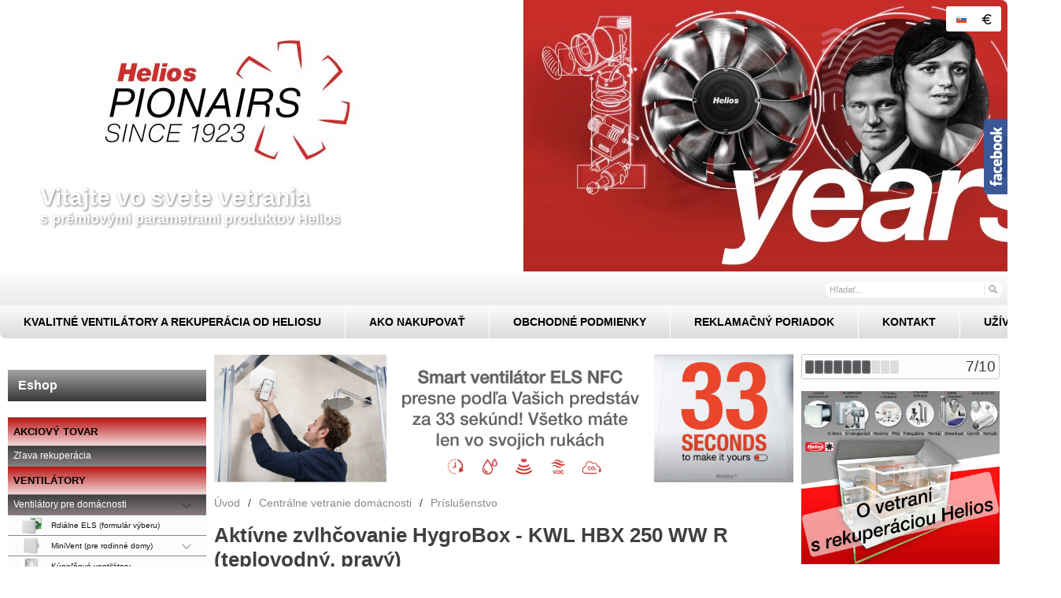

--- FILE ---
content_type: text/html; charset=UTF-8
request_url: https://www.ventilatory-helios.sk/d/aktivne-zvlhcovanie-hygrobox-kwl-hbx-250-ww-r-1000498/
body_size: 11723
content:
<!DOCTYPE html><html lang="sk" dir="ltr" class="device_desktop"><head><meta charset="UTF-8"><meta name="viewport" content="width=device-width,initial-scale=1,minimum-scale=1,maximum-scale=1,user-scalable=no"><meta name="mobile-web-app-capable" content="yes"><meta name="apple-mobile-web-app-capable" content="yes"><meta name="robots" content="index, follow"><meta name="author" content="wexbo.com"><meta name="web_author" content="wexbo.com"><meta name="generator" content="WEXBO"><title>Aktívne zvlhčovanie HygroBox - KWL HBX 250 WW R</title><meta name="description" content="Špeciálne vyvinutý HygroBox od Heliosu pre vetracie zariadenia obytných priestorov a kancelárií sa automaticky postará o zdravú klímu s ideálnou vlhkosťou vzduchu počas celého roka."><meta name="keywords" content="Zvlhčovač, rekuperácia"><meta property="og:title" content="Aktívne zvlhčovanie HygroBox - KWL HBX 250 WW R"><meta property="og:site_name" content="Helios - tiché ventilátory"><meta property="og:type" content="product"><meta property="og:url" content="https://www.ventilatory-helios.sk/d/aktivne-zvlhcovanie-hygrobox-kwl-hbx-250-ww-r-1000498/"><meta property="og:description" content="Špeciálne vyvinutý HygroBox od Heliosu pre vetracie zariadenia obytných priestorov a kancelárií sa automaticky postará o zdravú klímu s ideálnou vlhkosťou vzduchu počas celého roka."><meta property="og:image" content="https://www.ventilatory-helios.sk/ximg/l/files/eshop/1000498.jpg"><meta property="og:image:type" content="image/jpeg"><meta property="og:updated_time" content="1763766000"><link rel="canonical" href="https://www.ventilatory-helios.sk/d/aktivne-zvlhcovanie-hygrobox-kwl-hbx-250-ww-r-1000498/"><link rel="search" href="/opensearch.xml" type="application/opensearchdescription+xml" title="Helios - tiché ventilátory"><link rel="shortcut icon" href="/favicon.ico" type="image/x-icon" sizes="16x16"><link rel="stylesheet" href="/xmin/web_1763307634_m-1010.css" type="text/css"><script>function onLoad(callback, mode = 'dom'){ if (typeof callback !== 'function'){ return; } var ready = document.readyState; if (ready === 'complete' || (mode === 'dom' && ready === 'interactive')){ callback(); } else if (mode !== 'dom') { window.addEventListener('load', callback); } else { document.addEventListener('DOMContentLoaded', callback); } }</script><script charset="UTF-8" src="/xmin/web_1763307638_l-sk-2811.js"></script><script type="application/ld+json">{"@context":"https://schema.org/","@type":"WebSite","url":"https://www.ventilatory-helios.sk/","potentialAction":{"@type":"SearchAction","target":"https://www.ventilatory-helios.sk/search/{search_term_string}/","query-input":"required name=search_term_string"}}</script><style>body{top:0px !important;}</style><script>var _hwq = _hwq || []; _hwq.push(['setKey', 'A7E712681ADD49E4FB0DE838D36D521D']); _hwq.push(['setTopPos', '60']); _hwq.push(['showWidget', '21']);</script><script async="" src="https://www.heureka.sk/direct/i/gjs.php?n=wdgt&sak=A7E712681ADD49E4FB0DE838D36D521D"></script><meta name="cache" content="Sat, 22 Nov 2025 01:48:08 GMT"></head><body data-system="web" data-lng="sk" data-currency="EUR" data-bname="chrome" data-bversion="131" data-bcore="webkit" data-btouch="0" data-tipactive="1" data-time="1763776088" data-section="product" data-item="1000498" data-parent="0" data-itemcode="40186" data-user="0" data-group="0" data-domain="ventilatory-helios.sk" class="normal_body" onload=" setCookie('b', 1); setCookie('user_id','',60); setCookie('language','sk'); onGo();"><script async src="https://www.googletagmanager.com/gtag/js?id=UA-171538580-1"></script><script>window.dataLayer = window.dataLayer || []; if (typeof gtag !== 'undefined' && typeof gtag === 'function'){ } else { function gtag(){dataLayer.push(arguments);} } gtag('js', new Date()); gtag('config', 'UA-171538580-1', {'cookie_domain': 'auto'}); gtag('config', 'G-S9VLQBGM4X', {'groups': 'wexbo','cookie_domain': 'auto'}); </script><div id="web_bg"><div id="web_all" class="web_all"><div id="web_content"><div id="web_panel_fix"></div><div id="web_panel" class="web_panel" onclick="panelAction(event);" data-set="product|1000498|d/aktivne-zvlhcovanie-hygrobox-kwl-hbx-250-ww-r-1000498/|"><div class="panel_header"><div><a href="#" onclick="return false;" data-panel="menu" class="panel_menu" title="Menu">&nbsp;</a></div><div><a href="#" onclick="return false;" data-panel="user" class="panel_user" title="Účet">&nbsp;</a><a href="#" onclick="return false;" data-panel="search" class="panel_search" title="Vyhľadávanie">&nbsp;</a><a href="#" onclick="return false;" data-panel="cart" class="panel_cart" title="Košík" id="panel_cart_preview"><i class="panel_cart_num" data-cartpreview="count_null"></i>&nbsp;</a><a href="#" onclick="return false;" data-panel="more" class="panel_more" title="Ďalšie možnosti">&nbsp;</a></div></div><div class="panel_body_content"><ul id="panel_body" data-typ="" class="panel_body"><li data-typ="menu"></li><li data-typ="user"></li><li data-typ="search"></li><li data-typ="cart"></li><li data-typ="more"></li></ul></div></div><div id="web_header"><header><div id="web_title" class="radius_big_top"><div id="web_title_img" class="radius_big_top"><a href="/" class="title"><h1>Vitajte vo svete vetrania</h1><br><h2>s prémiovými parametrami produktov Helios</h2></a><div class="select_lng_flags_2"><a class="lng" href="#" onclick="ajax('language', 'd/aktivne-zvlhcovanie-hygrobox-kwl-hbx-250-ww-r-1000498/'); return false;" style="background-image:url(/xsvg/lng/sk.svg);" title="Slovenčina">&nbsp;</a><a class="cur" href="#" onclick="ajax('currency', '/d/aktivne-zvlhcovanie-hygrobox-kwl-hbx-250-ww-r-1000498/'); return false;" style="background-image:url(/xsvg/cur/eur.svg);" title="EUR">&nbsp;</a></div><div class="clear"></div></div></div></header><nav class="web_menu_top web_menu_horizontal_top  web_menu_special_3 radius_big_bottom"><div class="menu_right"><form action="/search/" method="post" role="search" name="search" id="search"><table><tr><td class="pzero"><span class="w_search_box"><a href="#" onclick="submitCheck(this); return false;" aria-label="Hľadať" class="w_search_button"></a><input type="text" name="q" data-check="Hľadať" placeholder="Hľadať..." aria-label="Vyhľadávanie" class="search_menu radius_big"></span><input type="hidden" name="search_typ" value="0"></td></tr></table></form></div><div class="web_menu web_menu_horizontal web_menu_widget web_menu_table web_menu_table_normal" id="web_menu"><ul><li><a href="/"><strong>Kvalitné ventilátory a rekuperácia od Heliosu</strong></a></li><li><a href="/faq/"><strong>Ako nakupovať</strong></a></li><li><a href="/terms/"><strong>Obchodné podmienky</strong></a></li><li><a href="/m/reklamacny-poriadok-14/"><strong>Reklamačný poriadok</strong></a></li><li><a href="/contact/"><strong>Kontakt</strong></a></li><li><a href="#" onclick="menuSub(this); return false;"><strong>Užívateľ</strong></a><ul><li><a href="/profil/settings/"><strong>Nastavenia</strong></a></li><li><a href="/profil/orders/"><strong>Objednávky</strong></a></li><li><a href="/profil/claim/"><strong>Reklamácie</strong></a></li><li><a href="/profil/favorites/"><strong>Obľúbené</strong></a></li></ul></li></ul></div><div class="clear"></div></nav></div><div id="web_body" class="web_body web_body_0 web_body_0_n"><div id="web_left" class="web_left"><div class="w_box"><div class="sub w_tree"><div class="sub_in"><em>&nbsp;</em><strong>Eshop</strong></div></div><div class="w_tree_text sub_text"><div class="sub_text_in" style="padding: 0px;"><nav id="web_tree" onclick="toggleCtg(event);"><ul class="tree_menu tree_menu_big"><li class="tree_section first_ctg"><div><strong>AKCIOVÝ TOVAR</strong></div></li><li class="n"><a href="/e/zlava-rekuperacia-105/"><i>8</i><em></em><strong>Zľava rekuperácia</strong></a></li><li class="tree_section"><div><strong>VENTILÁTORY</strong></div></li><li data-id="6" class="p"><a href="/e/ventilatory-pre-domacnosti-6/"><i>197</i><em></em><strong>Ventilátory pre domácnosti</strong></a><ul><li class="n"><a href="/e/ventilatory-pre-domacnosti-6/rdialne-els-formular-vyberu-109/"><span style="background-image: url(/files/images/ctg/ctg_109.jpg);"></span><i>5</i><em></em><strong>Rdiálne ELS (formulár výberu)</strong></a></li><li data-id="118" class="p"><a href="/e/ventilatory-pre-domacnosti-6/minivent-pre-rodinne-domy-118/"><span style="background-image: url(/files/images/ctg/ctg_118.jpg);"></span><i>12</i><em></em><strong>MiniVent (pre rodinné domy)</strong></a></li><li class="n"><a href="/e/ventilatory-pre-domacnosti-6/kupelnove-ventilatory-74/"><span style="background-image: url(/files/images/ctg/ctg_74.jpg);"></span><i>32</i><em></em><strong>Kúpeľňové ventilátory</strong></a></li><li class="n"><a href="/e/ventilatory-pre-domacnosti-6/ventilatory-do-wc-129/"><span style="background-image: url(/files/images/ctg/ctg_129.jpg);"></span><i>0</i><em></em><strong>Ventilátory do WC</strong></a></li><li class="n"><a href="/tiche-ventiltory/"><span style="background-image: url(/files/images/ctg/ctg_71.jpg);"></span><i>36</i><em></em><strong>Tiché ventilátory</strong></a></li><li class="n"><a href="/e/ventilatory-pre-domacnosti-6/stropne-ventilatory-31/"><span style="background-image: url(/files/images/ctg/ctg_31.jpg);"></span><i>4</i><em></em><strong>Stropné ventilátory</strong></a></li><li data-id="10" class="p"><a href="/e/ventilatory-pre-domacnosti-6/axialne-ventilatory-10/"><span style="background-image: url(/files/images/ctg/ctg_10.jpg);"></span><i>23</i><em></em><strong>Axiálne ventilátory</strong></a></li><li data-id="11" class="p"><a href="/e/ventilatory-pre-domacnosti-6/radialne-ventilatory-11/"><span style="background-image: url(/files/images/ctg/ctg_11.jpg);"></span><i>59</i><em></em><strong>Radiálne ventilátory</strong></a></li><li data-id="15" class="p"><a href="/e/ventilatory-pre-domacnosti-6/prislusenstvo-pre-montaz-15/"><i>26</i><em></em><strong>Príslušenstvo pre montáž</strong></a></li><li class="n"><a href="/e/ventilatory-pre-domacnosti-6/pasivne-stenove-prestupy-130/"><i>0</i><em></em><strong>Pasívne stenové prestupy</strong></a></li></ul></li><li data-id="1" class="p"><a href="/e/potrubne-ventilatory-1/"><i>53</i><em></em><strong>Potrubné ventilátory</strong></a><ul><li class="n"><a href="/e/potrubne-ventilatory-1/axialne-ventilatory-35/"><i>4</i><em></em><strong>Axiálne ventilátory</strong></a></li><li data-id="32" class="p"><a href="/e/potrubne-ventilatory-1/radialne-ventilatory-32/"><i>49</i><em></em><strong>Radiálne ventilátory</strong></a></li></ul></li><li class="n"><a href="/e/centralne-vetranie-bytovych-domov-111/"><i>6</i><em></em><strong>Centrálne vetranie bytových domov</strong></a></li><li class="tree_section"><div><strong>REKUPERÁCIE</strong></div></li><li data-id="7" class="m on"><a href="/e/centralne-vetranie-domacnosti-7/"><i>210</i><em></em><strong>Centrálne vetranie domácnosti</strong></a><ul><li data-id="43" class="p"><a href="/e/centralne-vetranie-domacnosti-7/rekuperacne-jednotky-43/"><span style="background-image: url(/files/images/ctg/ctg_43.jpg);"></span><i>35</i><em></em><strong>Rekuperačné jednotky</strong></a></li><li data-id="92" class="p"><a href="/e/centralne-vetranie-domacnosti-7/potrubne-systemy-92/"><span style="background-image: url(/files/images/ctg/ctg_92.jpg);"></span><i>39</i><em></em><strong>Potrubné systémy</strong></a></li><li data-id="93" class="p"><a href="/e/centralne-vetranie-domacnosti-7/vyustky-mriezky-a-ventily-93/"><span style="background-image: url(/files/images/ctg/ctg_93.jpg);"></span><i>96</i><em></em><strong>Výustky, mriežky a ventily</strong></a></li><li class="n"><a href="/e/centralne-vetranie-domacnosti-7/ovladace-and-snimace-128/"><span style="background-image: url(/files/images/ctg/ctg_128.jpg);"></span><i>12</i><em></em><strong>Ovládače & Snímače</strong></a></li><li data-id="91" class="m inon on onon"><a href="/e/centralne-vetranie-domacnosti-7/prislusenstvo-91/"><span style="background-image: url(/files/images/ctg/ctg_91.jpg);"></span><i>24</i><em></em><strong>Príslušenstvo</strong></a><ul></ul></li></ul></li><li data-id="84" class="p"><a href="/e/decentralne-rekuperatory-84/"><i>43</i><em></em><strong>Decentrálne rekuperátory</strong></a><ul><li data-id="86" class="p"><a href="/e/decentralne-rekuperatory-84/ecovent-verso-kwl-ec45-160-86/"><span style="background-image: url(/files/images/ctg/ctg_86.jpg);"></span><i>35</i><em></em><strong>EcoVent Verso KWL EC45-160</strong></a></li><li data-id="85" class="p"><a href="/e/decentralne-rekuperatory-84/ecovent-kwl-ec-60-85/"><span style="background-image: url(/files/images/ctg/ctg_85.jpg);"></span><i>8</i><em></em><strong>EcoVent KWL EC 60</strong></a></li></ul></li><li class="tree_section"><div><strong>ROZVODY VZDUCHU</strong></div></li><li data-id="45" class="p"><a href="/e/vyustky-mriezky-ventily-45/"><i>63</i><em></em><strong>Výustky, mriežky, ventily</strong></a><ul><li data-id="48" class="p"><a href="/e/vyustky-mriezky-ventily-45/interierove-48/"><span style="background-image: url(/files/images/ctg/ctg_48.jpg);"></span><i>18</i><em></em><strong>Interiérové</strong></a></li><li data-id="49" class="p"><a href="/e/vyustky-mriezky-ventily-45/exterierove-49/"><span style="background-image: url(/files/images/ctg/ctg_49.png);"></span><i>37</i><em></em><strong>Exteriérové</strong></a></li><li class="n"><a href="/e/vyustky-mriezky-ventily-45/dizajnove-82/"><span style="background-image: url(/files/images/ctg/ctg_82.jpg);"></span><i>8</i><em></em><strong>Dizajnové</strong></a></li></ul></li><li class="n"><a href="/e/potrubia-68/"><i>15</i><em></em><strong>Potrubia</strong></a></li><li class="n"><a href="/e/klapky-a-regulatory-117/"><i>17</i><em></em><strong>Klapky a regulátory</strong></a></li><li class="tree_section"><div><strong>KVALITA VZDUCHU</strong></div></li><li data-id="120" class="p"><a href="/e/cisticky-vzduchu-120/"><i>14</i><em></em><strong>Čističky vzduchu</strong></a><ul><li class="n"><a href="/e/cisticky-vzduchu-120/do-auta-126/"><span style="background-image: url(/files/images/ctg/ctg_126.jpg);"></span><i>4</i><em></em><strong>Do auta</strong></a></li><li class="n"><a href="/e/cisticky-vzduchu-120/mobilne-122/"><span style="background-image: url(/files/images/ctg/ctg_122.jpg);"></span><i>4</i><em></em><strong>Mobilné</strong></a></li><li class="n"><a href="/e/cisticky-vzduchu-120/stacionarne-123/"><span style="background-image: url(/files/images/ctg/ctg_123.jpg);"></span><i>4</i><em></em><strong>Stacionárne</strong></a></li><li class="n"><a href="/e/cisticky-vzduchu-120/prislusenstvo-124/"><i>2</i><em></em><strong>Príslušenstvo</strong></a></li></ul></li></ul></nav></div></div></div><div class="w_box"><div class="sub w_images w_images_1"><div class="sub_in"><em>&nbsp;</em><strong>Platby</strong></div></div><div class="w_images_text w_images_1_text sub_text"><div class="sub_text_in"><table class="w_images_table"><tbody><tr><td><img src="/files/images/images/images_15.png" title="Bankový prevod" alt="Bankový prevod" width="225" height="225"  loading="lazy" fetchpriority="low"></td><td><img src="/files/images/images/images_16.jpg" title="MasterCard" alt="MasterCard" width="960" height="692"  loading="lazy" fetchpriority="low"></td><td><img src="/files/images/images/images_17.jpg" title="Visa" alt="Visa" width="800" height="450"  loading="lazy" fetchpriority="low"></td><td><img src="/files/images/images/images_18.png" title="PayPal" alt="PayPal" width="300" height="296"  loading="lazy" fetchpriority="low"></td></tr><tr><td><img src="/files/images/images/images_29.jpg" title="TrustPay" alt="TrustPay" width="490" height="125"  loading="lazy" fetchpriority="low"></td><td><img src="/files/images/images/images_30.jpg" title="TrustCard" alt="TrustCard" width="400" height="85"  loading="lazy" fetchpriority="low"></td><td><img src="/files/images/images/images_33.jpg" title="Google Pay" alt="Google Pay" width="1200" height="400"  loading="lazy" fetchpriority="low"></td><td><img src="/files/images/images/images_34.jpg" title="Aopple Pay" alt="Aopple Pay" width="1200" height="400"  loading="lazy" fetchpriority="low"></td></tr></tbody></table></div></div></div><div class="w_box"><div class="sub w_external_widget"><div class="sub_in"><em>&nbsp;</em><strong>Porovnávač cien</strong></div></div><div class="w_external_widget_text sub_text"><div class="sub_text_in"><a href="https://www.najnakup.sk/" title="NajNákup.sk- porovnanie cien tovarov. Objavte najlepšie ceny na slovenskom internete."><img src="https://www.najnakup.sk/images/countries/logo3_120_30_SVK_C.png" style="border:0pt;"alt="NajNakup.sk - Objavte najlepšie ceny na slovenskom internete." /></a></div></div></div><div class="w_box"><div class="w_social_text w_social_2_text sub_text_top"><div class="sub_text_top_in"><div class="social center"><div><a href="#" onclick="social('facebook');return false;" title="Zdielať na Facebook" class="facebook"></a><a href="#" onclick="social('twitter');return false;" title="Zdielať na Twitter" class="twitter"></a><a href="#" onclick="social('google');return false;" title="Zdielať na Google+" class="google"></a><a href="javascript:void(0);" onclick="return bookmarkAdd.addBookmark(this);" title="Pridať k obľúbeným" class="favorite"></a></div><span class="graylight_text">Zdieľať aktuálnu stránku</span></div></div></div></div></div><div id="web_right" class="web_right"><div class="w_box"><div class="w_rating_text sub_text_top"><div class="sub_text_top_in"><span class="hidden" id="schema_rating" rel="v:rating"><span typeof="v:rating"><span itemprop="ratingValue" property="v:rating">7</span><span itemprop="ratingCount">1</span><span itemprop="worstRating">1</span><span itemprop="bestRating" property="v:best">10</span></span></span><div id="rating" class="rating rating_0 rating_m10" data-rating="7" onmouseover="rating('move', event);" onmouseout="rating('out');" onclick="rating('click', event); return false;"><span><span>7</span>/<span>10</span></span><a href="#" class="on"></a><a href="#" class="on"></a><a href="#" class="on"></a><a href="#" class="on"></a><a href="#" class="on"></a><a href="#" class="on"></a><a href="#" class="on"></a><a href="#" class="off"></a><a href="#" class="off"></a><a href="#" class="off"></a></div><div class="clear"></div></div></div></div><div class="w_box"><div class="w_banner w_banner_2"><a href="http://www.centrum-rekuperacie.sk/" onclick="bannerClick(this, event);" data-id="30" target="_blank"><img src="/files/images/banner/banner_2.jpg" title="Komplexné informácie venované problematike vetrania s rekuperáciou" alt="Komplexné informácie venované problematike vetrania s rekuperáciou" width="3179" height="2775"  loading="lazy" fetchpriority="low"></a></div></div><div class="w_box"><div class="w_banner w_banner_7"><a href="https://www.heliosselect.de/cms/front_content.php?idart=18&idcat=16&changelang=1&client=1" target="_blank"><img src="/files/images/banner/banner_7.jpg" title="Návrhový program pre výber ventilátorov, príslušenstva a ostatných zariadení Helios" alt="Návrhový program pre výber ventilátorov, príslušenstva a ostatných zariadení Helios" width="3248" height="3134"  loading="lazy" fetchpriority="low"></a></div></div><div class="w_box"><div class="w_banner w_banner"><a href="https://www.heliosventilatoren.de/heliosphere/index.html?language=en" target="_blank"><img src="/files/images/banner/heliosphere_2.jpg" title="Heliosphere" alt="Heliosphere" width="1024" height="530"  loading="lazy" fetchpriority="low"></a></div></div><div class="w_box"><div class="w_cart_text sub_text_top"><div class="sub_text_top_in"><div class="cart" data-cartpreview="cart_normal" onmouseover="cart('preview',this);" onmouseout="cart('preview_timeout');"><div class="bold cart1"><span>Košík:</span><a href="/cart/" class="gray" title="Zobraziť obsah košíka" data-cartpreview="count_title">je prázdny</a></div><div class="white_text bold cart2"><span class="cart_vat">bez DPH:</span><span class="cart_price" data-cartpreview="total">0.00,- &euro;</span></div><div class="bold cart3"><span class="cart_vat">s DPH:</span><span class="cart_price" data-cartpreview="total_vat">0.00,- &euro;</span></div><div class="special_2"><a href="/cart/" class="button mzero rf special_1" title="Zobraziť obsah košíka">Zobraziť</a><div class="clear"></div></div></div></div></div></div><div class="w_box"><div class="w_social_text sub_text_top"><div class="sub_text_top_in"><div class="social center"><div><a href="#" onclick="social('facebook');return false;" title="Zdielať na Facebook" class="facebook"></a><a href="#" onclick="social('twitter');return false;" title="Zdielať na Twitter" class="twitter"></a></div><span class="graylight_text">Zdieľať aktuálnu stránku</span></div></div></div></div><div class="w_box"><div class="sub w_selected_products w_selected_products_2"><div class="sub_in"><em>&nbsp;</em><strong>Najpredávanejšie</strong></div></div><div class="w_selected_products_text w_selected_products_2_text sub_text"><div class="sub_text_in"><div data-cards="0" id="selected_products_13" data-page="0" data-pages="1" onmouseover="previewImgSlide(event, 'x');" onmousemove="previewImg(event);" onclick="wCards('event',event);" class="cards cards_loading cards_product cards_structure cards_grid cards_structure_1 cards_product_small cards_product_all"><div class="cards_content"><ul class="border_color_childs"><li><ul class="top"><li class="img"><a href="/d/drziaky-ramiky-nasavacieho-a-odvodneho-filtra-pre-rekjed-kwl-360-w-1000515/"><img src="/ximg/s/files/eshop/1000515.jpg" loading="lazy" width="50" height="50" alt="Uhlíkový (protizápachový) filter UhF-KWL 360 s vymeniteľnými vložkami" data-preview="1" fetchpriority="low"></a></li><li class="title"><a href="/d/drziaky-ramiky-nasavacieho-a-odvodneho-filtra-pre-rekjed-kwl-360-w-1000515/">Držiaky (rámiky) nasávacieho a odvodného filtra ...</a></li></ul></li><li><ul class="top"><li class="img"><a href="/d/nahradny-pelovy-filter-elf-kwl-360-470-4-4-1000514/"><img src="/ximg/s/files/eshop/1000514.jpg" loading="lazy" width="50" height="50" alt="Náhradný peľový filter ELF-KWL 170/4/4" data-preview="1" fetchpriority="low"></a></li><li class="title"><a href="/d/nahradny-pelovy-filter-elf-kwl-360-470-4-4-1000514/">Náhradný peľový filter ELF-KWL 360/470/4/4</a></li></ul></li><li><ul class="top"><li class="img"><a href="/d/nahradne-filtre-elf-kwl-360-4-4-eco-5-sad-1000506/"><img src="/ximg/s/files/eshop/1000506.jpg" loading="lazy" width="50" height="50" alt="Náhradné filtre ELF-KWL 360/4/4 Eco (5 sád)" data-preview="1" fetchpriority="low"></a></li><li class="title"><a href="/d/nahradne-filtre-elf-kwl-360-4-4-eco-5-sad-1000506/">Náhradné filtre ELF-KWL 360/4/4 Eco (5 sád)</a></li></ul></li></ul></div></div></div></div></div><div class="w_box"><div class="sub w_news"><div class="sub_in"><em>&nbsp;</em><strong>Novinky</strong></div></div><div class="w_news_text sub_text"><div class="sub_text_in"><div class="w_news_item"><time>10.08.2021</time><a href="/a/helios-easycontrols-30-intuitivny-individualny-smart-riadaci-system-pre-jednotky-kwl-18/"><strong>easyControls 3.0</strong></a><p class="text">easyControls 3.0 je nová a moderná generácia systému ovládania vetracích jednotiek KWL od Heliosu. S týmto systémom môžete spoznať aj novú rodinu KWL zariadení s optimálnymi objemovými prietokmi pre neobmedzené možnosti použitia s maximálnou energeti&nbsp;<a href="/a/helios-easycontrols-30-intuitivny-individualny-smart-riadaci-system-pre-jednotky-kwl-18/">Zobraziť viac...</a></p></div><div class="w_news_item"><hr class="separator"><time>05.03.2021</time><a href="/a/najsirsia-ponuka-cisticiek-vzduchu-17/"><strong>Čističky vzduchu</strong></a><p class="text">Či už v práci, v škole alebo počas voľnočasových aktivít - veľká časť nášho života sa odohráva v uzavretých miestnostiach. Kedykoľvek sa tam stretne viac ľudí, existuje zásadné riziko prenosu patogénov z jednej infikovanej osoby na ďalšie.&nbsp;<a href="/a/najsirsia-ponuka-cisticiek-vzduchu-17/">Zobraziť viac...</a></p></div><div class="w_news_item"><hr class="separator"><time>29.10.2020</time><a href="/a/ovladanie-rekuperacnych-jednotiek-helios-pomocou-digitalneho-hlasoveho-asistenta-%E2%80%9Ealexa%E2%80%9C-od-amazonu-16/"><strong>Alexa a Helios</strong></a><p class="text">Odteraz môžu byť všetky jednotky KWL® s easyControls ľahko ovládané pomocou digitálneho hlasového asistenta „Alexa“ od Amazonu.&nbsp;<a href="/a/ovladanie-rekuperacnych-jednotiek-helios-pomocou-digitalneho-hlasoveho-asistenta-%E2%80%9Ealexa%E2%80%9C-od-amazonu-16/">Zobraziť viac...</a></p></div><div class="w_news_item"><hr class="separator"><a href="/a/ovalne-flexibilne-potrubie-pre-vetranie-rodinnych-domov-s-rekuperaciou-tepla-flexpipeplus-4/"><strong>Oválne flexibilné potrubie</strong></a><p class="text">Pred časom priniesol Helios ako prvý kompletný systém zo špeciálne vyvinutého plastového flexibilného potrubia FlexPipe® a potrebných komponentov. Priemer potrubia 75 mm umožňuje nehlučné prúdenie 30 m3/h vzduchu. Je ideálne pre hviezdicovú štruk....&nbsp;<a href="/a/ovalne-flexibilne-potrubie-pre-vetranie-rodinnych-domov-s-rekuperaciou-tepla-flexpipeplus-4/">Zobraziť viac...</a></p></div><div class="w_news_item"><hr class="separator"><time>01.07.2014</time><a href="/a/helios-easycontrols--aj-system-vetrania-a-vetracie-zariadenia-s-rekuperaciou-tepla-mozu-byt-smart-11/"><strong>Helios easyControls, progresívny systém ovládania vetracích zariadení</strong></a><p class="text">s rekuperáciou tepla cez internet, archivácia údajov, bezplatné aktualizácie software, prístup zo smartfónu, tabletu alebo počítača&nbsp;<a href="/a/helios-easycontrols--aj-system-vetrania-a-vetracie-zariadenia-s-rekuperaciou-tepla-mozu-byt-smart-11/">Zobraziť viac...</a></p></div></div></div></div><div class="w_box"><div class="w_qrcode_text sub_text_top"><div class="sub_text_top_in"><div class="center"><img src="/xqr/?cht=qr&amp;chs=130x130&amp;chl=https%3A%2F%2Fwww.ventilatory-helios.sk%2Fd%2Faktivne-zvlhcovanie-hygrobox-kwl-hbx-250-ww-r-1000498%2F" width="130" height="130" class="qrcode" alt="QR code"></div></div></div></div></div><div id="web_center" class="web_center"><noscript><div class="error">Pre plnú funkčnosť týchto stránok je nutné povoliť JavaScript. Tu sú <a href="http://www.enable-javascript.com/cz/" target="_blank">inštrukcie ako povoliť JavaScript vo Vašom webovom prehliadači</a>.</div></noscript><div id="web_top"><div class="w_box"><div class="w_banner w_banner_4"><a href="/search/els+nfc/" onclick="bannerClick(this, event);" data-id="32" target="_blank"><img src="/files/images/banner/els_nfc.png" title="Smart ventilátor ELS NFC" alt="Smart ventilátor ELS NFC" width="2000" height="442"  loading="lazy" fetchpriority="high"></a></div></div></div><div id="web_inside"><div itemscope itemtype="http://schema.org/Product" class="product"><meta itemprop="sku" content="1000498"><span class="hidden" itemprop="aggregateRating" itemscope itemtype="http://schema.org/AggregateRating" itemref="schema_rating"></span><article><form method="post" onsubmit="cart(1000498,this);return false;"><div class="breadcrumbs_box" itemscope itemtype="http://schema.org/WebPage"><ul class="breadcrumbs" id="breadcrumbs" itemscope itemtype="http://schema.org/BreadcrumbList"><li itemprop="itemListElement" itemscope itemtype="http://schema.org/ListItem"><a href="/" itemprop="item"><span itemprop="name">Úvod</span><meta itemprop="position" content="1"></a></li><li itemprop="itemListElement" itemscope itemtype="http://schema.org/ListItem"><em>/</em><a href="/e/centralne-vetranie-domacnosti-7/" itemprop="item"><span itemprop="name">Centrálne vetranie domácnosti</span><meta itemprop="position" content="2"></a></li><li itemprop="itemListElement" itemscope itemtype="http://schema.org/ListItem"><em>/</em><a href="/e/centralne-vetranie-domacnosti-7/prislusenstvo-91/" itemprop="item"><span itemprop="name">Príslušenstvo</span><meta itemprop="position" content="3"></a></li><li itemprop="itemListElement" itemscope itemtype="http://schema.org/ListItem" class="hidden"><em>/</em><a href="/d/aktivne-zvlhcovanie-hygrobox-kwl-hbx-250-ww-r-1000498/" itemprop="item"><span itemprop="name">Aktívne zvlhčovanie HygroBox - KWL HBX 250 WW R</span><meta itemprop="position" content="4"></a></li></ul></div><div class="p_detail_title_box"><div class="p_detail_title_box_inside"><h1 itemprop="name" class="article p_detail_title selected_alert">Aktívne zvlhčovanie HygroBox - KWL HBX 250 WW R (teplovodný, pravý)</h1></div></div><div class="p_detail p_detail_medium"><div class="p_detail_left"><div class="p_detail_images" onclick="wGallery('slideshow_event',event);" data-gallery="slideshow"><div class="p_detail_image_box"><div class="p_detail_image"><a class="p_detail_image_container" href="/files/eshop/1000498.jpg" onclick="return false;" data-zoom="img_zoom_win1"><img src="/ximg/b/files/eshop/1000498.jpg" loading="lazy" width="200" height="200" class="detail_img" id="detail_img" data-id="0" data-size="1" alt="Aktívne zvlhčovanie HygroBox - KWL HBX 250 WW R" fetchpriority="high"><span itemprop="image" itemscope itemtype="https://schema.org/ImageObject"><link itemprop="url" href="/files/eshop/1000498.jpg"><meta itemprop="caption" content="Aktívne zvlhčovanie HygroBox - KWL HBX 250 WW R"></span></a><div data-typ="detail" class="p_image_nav" id="p_image_nav"><em class="back off" data-typ="-1"></em><em class="next" data-typ="1"></em></div></div></div><div class="p_detail_image_list"><div class="box"><ul id="p_image_list" data-typ="1"><li data-id="0" class=" on"><img src="/ximg/s/files/eshop/1000498.jpg" alt="Aktívne zvlhčovanie HygroBox - KWL HBX 250 WW R" width="50" height="50" loading="lazy" fetchpriority="low"></li><li data-id="1"><img src="/ximg/s/files/eshop/1000498_1.jpg" alt="Aktívne zvlhčovanie HygroBox - KWL HBX 250 WW R" width="50" height="50" loading="lazy" fetchpriority="low"><span itemprop="image" itemscope itemtype="https://schema.org/ImageObject"><link itemprop="url" href="/files/eshop/1000498_1.jpg"><meta itemprop="caption" content="Aktívne zvlhčovanie HygroBox - KWL HBX 250 WW R"></span></li></ul></div><div class="p_image_list_nav hidden" id="p_image_list_nav" data-typ="list"><em class="back off" data-typ="-1"></em><em class="next" data-typ="1"></em></div></div></div><div class="p_detail_image_text"><small>(obrázky majú len ilustračný charakter)</small></div></div><div class="p_detail_right" id="p_1000498" itemprop="offers" itemscope itemtype="http://schema.org/Offer"><div class="p_detail_data p_detail_light_box"><dl><dt>Kód produktu</dt><dd data-variant="code" class="selected_alert">40186</dd><dt class="manufacturer">Výrobca</dt><dd class="manufacturer" itemprop="brand" itemtype="https://schema.org/Brand" itemscope><meta itemprop="name" content="Helios Ventilatoren GmbH+Co."><a href="https://www.heliosventilatoren.de/en" target="_blank">Helios Ventilatoren GmbH+Co.</a></dd><dt class="warranty">Záručná doba</dt><dd class="warranty">2 roky</dd></dl></div><div class="p_detail_variant p_detail_light_box"><ul class="variant_list"><li><label class="title">Variant</label><div><select onchange="product('variant_change',this);"><option value="aktivne-zvlhcovanie-hygrobox-kwl-hbx-250-ww-l-1000490" data-title="|teplovodný, ľavý">teplovodný, ľavý</option><option value="aktivne-zvlhcovanie-hygrobox-kwl-hbx-250-ww-r-1000498" selected data-title="|teplovodný, pravý">teplovodný, pravý</option></select></div></li></ul></div><div class="p_detail_price_box p_detail_dark_box"><div class="p_detail_price_other"><span class="rf p_detail_light"><span data-variant="price_secondary">4 278.90,- &euro;</span> <span>bez DPH</span></span></div><div class="p_detail_price_title"><span class="p_detail_price" data-variant="price_primary">5 263.05,- &euro;</span><span>Cena s DPH</span></div><meta itemprop="price" content="5263.05"><meta itemprop="priceCurrency" content="EUR"></div><div class="p_detail_cart_box p_detail_dark_box"><div title="Dostupnosť" class="p_detail_availability p_detail_availability_clicked" title="Overiť stav" onclick="product('stock'); return false;"><div><link itemprop="availability" href="http://schema.org/OutOfStock"><meta itemprop="itemCondition" itemtype="http://schema.org/OfferItemCondition" content="http://schema.org/NewCondition"><span class="p_o" data-variant="availability">do 7 dní</span></div></div><div><div><input type="hidden" name="pc" value="1" data-variant="pieces"><a href="#" onclick="cart(1000498,this);return false;" class="button p_detail_cart_button" data-variant="buy">Vložiť do košíka</a></div></div></div><div class="p_detail_fuction_buttons"><small class="p_detail_other_text lf">(recyklačný poplatok je zarátaný v cene)</small><a href="#" onclick="product('compare');return false;" class="button_off button_compare button_compare_off" title="Porovnať"><i></i>&nbsp;</a><a href="#" onclick="product('print');return false;" class="button_off button_print" title="Tlačiť"><i></i>&nbsp;</a><a href="#" onclick="product('favorites');return false;" class="button_off button_favorite button_favorite_off" title="Pridať k obľúbeným"><i></i>&nbsp;</a></div></div></div></form></article><div class="clear special_6"></div><ul class="sections" id="sections" data-id="1000498" onclick="wSection('event',event);" onmousedown="wSection('start',event);"><li class="on"><a href="/d/aktivne-zvlhcovanie-hygrobox-kwl-hbx-250-ww-r-1000498/?section=description" data-id="description" draggable="false">Popis</a></li><li><a href="/d/aktivne-zvlhcovanie-hygrobox-kwl-hbx-250-ww-r-1000498/?section=specification" data-id="specification" draggable="false">Technické parametre</a></li><li><a href="/d/aktivne-zvlhcovanie-hygrobox-kwl-hbx-250-ww-r-1000498/?section=download" data-id="download" draggable="false">Na prevzatie</a></li><li><a href="/d/aktivne-zvlhcovanie-hygrobox-kwl-hbx-250-ww-r-1000498/?section=accessories" data-id="accessories" draggable="false">Príslušenstvo</a></li><li><a href="/d/aktivne-zvlhcovanie-hygrobox-kwl-hbx-250-ww-r-1000498/?section=related" data-id="related" draggable="false">Súvisiace produkty</a></li><li><a href="/d/aktivne-zvlhcovanie-hygrobox-kwl-hbx-250-ww-r-1000498/?section=question" data-id="question" title="Otázka k produktu" draggable="false">?</a></li></ul><section><div id="section_box" data-id="description"><div class="product_description" itemprop="description">Špeciálne vyvinutý HygroBox od Heliosu pre vetracie zariadenia obytných priestorov a kancelárií sa automaticky postará o zdravú klímu s ideálnou vlhkosťou vzduchu počas celého roka.</div><hr><div class="product_text"><p class="right"><img alt="" src="/files/images/logo_helios.jpg" style="width: 200px; height: 68px;" /></p><p><strong>Ako funguje</strong></p><p>HygroBox je aktívne zvlhčovacie&nbsp;zariadenie určené na integráciu&nbsp;do existujúcich alebo nových&nbsp;vetracích systémov KWL®&nbsp;so spätným získavaním tepla.&nbsp;Čerstvý vonkajší vzduch prúdi&nbsp;cez rekuperátor KWL® vetracieho&nbsp;zariadenia a naberá pritom&nbsp;na seba tepelnú energiu z odvádzaného&nbsp;vzduchu. Predohriaty&nbsp;vzduch je následne privádzaný&nbsp;do HygroBoxu, kde dochádza&nbsp;k aktívnemu a automatickému&nbsp;zvlhčovaniu, ktoré je založené na&nbsp;prirodzenom princípe odparovania&nbsp;vlhkosti. Vo vnútri sa nachádza&nbsp;rotor s lamelami, ktorý je&nbsp;čiastočne ponorený do vody vo&nbsp;vaničke a kontinuálne sa otáča.&nbsp;Takto odovzdáva molekuly&nbsp;vody&nbsp;cez&nbsp;vlhký povrch lamiel rotora&nbsp;do ohriateho privádzaného&nbsp;vzduchu prúdiaceho okolo nich.&nbsp;Nezávisle od prevádzkového&nbsp;stupňa KWL® vetracieho zariadenia&nbsp;ako aj vonkajších poveternostných&nbsp;vplyvov udržiava&nbsp;HygroBox predvolenú relatívnu&nbsp;vlhkosť vzduchu na konštantnej&nbsp;úrovni, a tým sa stará o zdravú&nbsp;klímu s ideálnou koncentráciou&nbsp;vlhkosti.<br />HygroBox obsahuje teplovodný (<strong>typ WW</strong>) alebo elektrický (<strong>typ EH</strong>) ohrievač. Tento ohrieva privádzaný vzduch pred samotným zvlhčením, a tým zabezpečuje požadovanú energiu pre efektívny proces prirodzeného odparovania vody ako aj príjemného temperovania vzduchu.</p><p><b>Vlastnosti:</b></p><ul><li>Konštantná pobytová klíma&nbsp;s ideálnou vlhkosťou vzduchu.</li><li>Eliminovanie vysokých škôd na&nbsp;nábytku, drevených podlahách&nbsp;a starožitnostiach.</li><li>Zmiernenie alergických ťažkostí&nbsp;a zdravotných problémov. Posilnenie&nbsp;imunity skrátením životného&nbsp;cyklu baktérií a vírusov.</li><li>Redukcia koncentrácie jemného&nbsp;prachu a elektrostat. nábojov.</li><li>Konštantná vlhkosť a teplota privádzaného&nbsp;vzduchu do všetkých&nbsp;miestností.</li><li>Princíp prirodzeného odparovania&nbsp;zabraňuje prevlhčovaniu.</li><li>Hygienicky nespochybniteľný&nbsp;vďaka UVC dezinfekcii.</li><li>Plne automatická prevádzka so&nbsp;samočinným odstavením počas&nbsp;letnej sezóny.</li><li>Bezúdržbový, ľahká inštalácia.</li><li>Nízke prevádzkové náklady súvisia&nbsp;s využitím systému energie&nbsp;odparovania, ktorá je k dispozícii&nbsp;v existujúcom systéme kúrenia.</li></ul><p><img alt="" src="/files/images/kwl_prislu/kwl_hbx_250_dim1.jpg" style="width: 600px; height: 262px;" /><br /><strong>Pozn.</strong> Typ R (pravý) je zrkadlový obraz vyhotovenia L</p><p><img alt="" src="/files/images/kwl_prislu/kwl_hbx_diagram.jpg" style="width: 600px; height: 261px;" /></p><p><img alt="" src="/files/images/kwl_prislu/kwl_hbx_schem1.jpg" style="width: 600px; height: 836px;" /></p><p><strong>Obsah sady:</strong></p><p>1x&nbsp;Kompaktné zariadiadenie&nbsp;s el. zástrčkou<br />1x hadičky&nbsp;pre napojenie&nbsp;vody<br />1x vodný&nbsp;filter</p></div><div class="center"><small class="special_23">(vyhradzujeme si právo meniť tieto popisy a špecifikácie bez predošlého upozornenia)</small></div></div></section><div class="sub w_variant sub_product_section" id="section_item_variant"><div class="sub_in"><em>&nbsp;</em><strong>Varianty produktu</strong></div></div><div class="sub_text w_variant_text sub_text_product_section"><div class="sub_text_in"><div data-cards="0" id="selected_products_variant" data-page="0" data-pages="1" onmouseover="previewImgSlide(event, 'x');" onmousemove="previewImg(event);" onclick="wCards('event',event);" class="cards cards_loading cards_product cards_structure cards_grid cards_structure_3 cards_product_medium cards_product_variant"><div class="cards_content"><ul class="border_color_childs"><li><ul class="top"><li class="title"><a href="/d/aktivne-zvlhcovanie-hygrobox-kwl-hbx-250-ww-r-1000498/">Aktívne zvlhčovanie HygroBox - KWL HBX 250 WW R ...</a></li><li class="img"><a href="/d/aktivne-zvlhcovanie-hygrobox-kwl-hbx-250-ww-r-1000498/"><img src="/ximg/m/files/eshop/1000498.jpg" loading="lazy" width="100" height="100" alt="Aktívne zvlhčovanie HygroBox - KWL HBX 250 WW R" data-preview="1" fetchpriority="low"></a></li></ul><ul class="bottom"><li class="price"><em>s DPH</em><strong class="primary_color">5 263.05,- &euro;</strong></li></ul></li><li><ul class="top"><li class="title"><a href="/d/aktivne-zvlhcovanie-hygrobox-kwl-hbx-250-ww-l-1000490/">Aktívne zvlhčovanie HygroBox - KWL HBX 250 WW L ...</a></li><li class="img"><a href="/d/aktivne-zvlhcovanie-hygrobox-kwl-hbx-250-ww-l-1000490/"><img src="/ximg/m/files/eshop/1000490.jpg" loading="lazy" width="100" height="100" alt="Aktívne zvlhčovanie HygroBox - KWL HBX 250 WW L" data-preview="1" fetchpriority="low"></a></li></ul><ul class="bottom"><li class="price"><em>s DPH</em><strong class="primary_color">5 263.05,- &euro;</strong></li></ul></li></ul></div></div></div></div></div></div></div><div class="clear special_0">&nbsp;</div></div><footer><div id="web_footer" class="lock"><div class="web_footer lock">&copy; 2025 WEXBO &nbsp; &nbsp; | &nbsp; &nbsp; <a href="https://wexbo.com/?utm_source=footer&amp;utm_medium=3610&amp;utm_medium=ventilatory-helios_sk" class="gray">www.wexbo.com</a>&nbsp; &nbsp; | &nbsp; &nbsp;<a href="#" onclick="ajax('login'); return false;" class="gray">Prihlásiť</a><div class="web_footer_action"><a href="/faq/" class="gray">Ako nakupovať</a>&nbsp; &nbsp; | &nbsp; &nbsp;<a href="/terms/" class="gray">Obchodné podmienky</a>&nbsp; &nbsp; | &nbsp; &nbsp;<a href="/contact/" class="gray">Kontakt</a><a href="/sitemap/" title="Mapa stránok" class="go_sitemap">&nbsp;</a></div></div></div></footer></div><div id="web_other"><div class="multiple_background"></div><div id="fullscreen" class="hidden"></div><div id="preview" class="hidden" onmouseover="previewImg();"></div><div id="blackscreen" class="hidden" data-abox="0" onclick="aBox();"></div><div id="abox"></div><div id="popup" class="hidden"></div><div id="onerror" class="hidden"></div><div class="fb_side2"><div class="fb_side_inside"><div class="fb-page" data-href="https://www.facebook.com/heliosventilatory/?ref=pages_you_manage" data-width="280" data-height="320" data-hide-cover="true" data-show-facepile="true" data-show-posts="true"></div></div></div><script>onLoad(() => addScript('facebook'));</script></div></div></div></body></html>

--- FILE ---
content_type: image/svg+xml
request_url: https://www.ventilatory-helios.sk/xsvg/favorites-white.svg
body_size: 4
content:
<svg height="20px" width="20px" fill="#fff" version="1.1" xmlns="http://www.w3.org/2000/svg" xmlns:xlink="http://www.w3.org/1999/xlink" x="0px" y="0px" viewBox="0 0 20 20" style="enable-background:new 0 0 20 20;" xml:space="preserve"><g id="surface1"><path d="M10,0.5L6.9,6.8L0,7.8l5,4.9l-1.2,6.9l6.2-3.2l6.2,3.2L15,12.6l5-4.9l-6.9-1L10,0.5z"/></g></svg>

--- FILE ---
content_type: image/svg+xml
request_url: https://www.ventilatory-helios.sk/xsvg/social_google-white.svg
body_size: 66
content:
<svg height="20px" width="20px" fill="#fff" version="1.1" xmlns="http://www.w3.org/2000/svg" xmlns:xlink="http://www.w3.org/1999/xlink" x="0px" y="0px" viewBox="0 0 20 20" style="enable-background:new 0 0 20 20;" xml:space="preserve"><g id="surface1"><path d="M10.2,8.2v3.8h5.4c-0.7,2.3-2.6,4-5.4,4c-3.3,0-6-2.7-6-6s2.7-6,6-6c1.5,0,2.9,0.5,3.9,1.5l2.8-2.8C15.2,1,12.8,0,10.2,0 c-5.5,0-10,4.5-10,10s4.5,10,10,10c8.4,0,10.3-7.8,9.4-11.7L10.2,8.2z"/></g></svg>

--- FILE ---
content_type: image/svg+xml
request_url: https://www.ventilatory-helios.sk/img/button/print.svg
body_size: 480
content:
<?xml version="1.0" encoding="utf-8"?>
<!-- Generator: Adobe Illustrator 16.0.0, SVG Export Plug-In . SVG Version: 6.00 Build 0)  -->
<!DOCTYPE svg PUBLIC "-//W3C//DTD SVG 1.1//EN" "http://www.w3.org/Graphics/SVG/1.1/DTD/svg11.dtd">
<svg version="1.1" id="Layer_1" xmlns="http://www.w3.org/2000/svg" xmlns:xlink="http://www.w3.org/1999/xlink" x="0px" y="0px"
	 width="20px" height="20px" viewBox="2 2 20 20" enable-background="new 2 2 20 20" xml:space="preserve">
<path d="M6,2h12v4H6V2z"/>
<g>
	<path d="M16,15v5H8v-5H16 M18,13H6v9h12V13L18,13z"/>
</g>
<path d="M18,7H6c-2.2,0-4,1.8-4,4v6h5v-3h10v3h5v-6C22,8.8,20.2,7,18,7z M19,11c-0.6,0-1-0.4-1-1s0.4-1,1-1s1,0.4,1,1S19.6,11,19,11
	z"/>
</svg>


--- FILE ---
content_type: image/svg+xml
request_url: https://www.ventilatory-helios.sk/xsvg/social_facebook-white.svg
body_size: 70
content:
<svg height="20px" width="20px" fill="#fff" version="1.1" xmlns="http://www.w3.org/2000/svg" xmlns:xlink="http://www.w3.org/1999/xlink" x="0px" y="0px" viewBox="0 0 20 20" style="enable-background:new 0 0 20 20;" xml:space="preserve"><path d="M10,0.1c-5.5,0-10,4.5-10,10c0,5,3.7,9.2,8.5,9.9l0-7.3H6v-2.6h2.5V8.4c0-2.9,1.4-4.2,3.8-4.2c1.2,0,1.8,0.1,2.1,0.1v2.3 h-1.6c-1,0-1.4,1-1.4,2.1v1.5h3L14,12.8h-2.6l0,7.2c4.9-0.7,8.6-4.8,8.6-9.9C20,4.5,15.5,0.1,10,0.1z"/></svg>

--- FILE ---
content_type: image/svg+xml
request_url: https://www.ventilatory-helios.sk/xsvg/social_x-white.svg
body_size: 54
content:
<svg height="20px" width="20px" fill="#fff" version="1.1" xmlns="http://www.w3.org/2000/svg" xmlns:xlink="http://www.w3.org/1999/xlink" x="0px" y="0px" viewBox="0 0 20 20" style="enable-background:new 0 0 20 20;" xml:space="preserve"><style type="text/css"> .st0{fill-rule:evenodd;clip-rule:evenodd;} </style><g id="Layer_10"></g><g id="win10"></g><g id="ssm"></g><g id="mat_2"></g><g id="ios"></g><g id="fluent"><polygon class="st0" points="16.6,0.3 0,19.7 2.9,19.7 19.4,0.3 "/><polygon class="st0" points="6.6,0.3 0.2,0.3 13.7,19.7 20,19.7 "/></g></svg>

--- FILE ---
content_type: image/svg+xml
request_url: https://www.ventilatory-helios.sk/xsvg/lng/sk.svg
body_size: 725
content:
<svg version="1.1" xmlns="http://www.w3.org/2000/svg" xmlns:xlink="http://www.w3.org/1999/xlink" x="0px" y="0px" width="20px" height="20px" viewBox="14 14 20 20" enable-background="new 14 14 20 20" xml:space="preserve"><g id="surface1"><path fill="#FF3D00" d="M14,26.272h20v4.546H14V26.272z"/><path fill="#FF3D00" d="M19.909,27.182c-1.096-0.527-2.728-1.107-2.728-3.182c0-2.074,0-3.182,0-3.182h5.455c0,0,0,1.129,0,3.182 C22.636,26.074,21.004,26.654,19.909,27.182"/><path fill="#ECEFF1" d="M16.727,20.364c0,0,0,1.376,0,3.636c0,2.262,1.895,3.062,3.182,3.637c1.287-0.575,3.182-1.375,3.182-3.637 c0-2.26,0-3.636,0-3.636H16.727z M22.636,24c0,2.074-1.632,2.654-2.727,3.182c-1.096-0.527-2.728-1.107-2.728-3.182 c0-2.074,0-3.182,0-3.182h5.455C22.636,20.818,22.636,21.947,22.636,24z"/><path fill="#ECEFF1" d="M14,17.182v4.545h2.727c0-0.872,0-1.363,0-1.363h6.364c0,0,0,0.492,0,1.363H34v-4.545H14z"/><path fill="#FFFFFF" d="M20.172,23.768c0.332,0.005,0.979,0.018,1.555-0.174c0,0-0.014,0.206-0.014,0.446s0.014,0.446,0.014,0.446 c-0.529-0.176-1.182-0.18-1.555-0.176v1.282h-0.524v-1.28c-0.375-0.005-1.028-0.001-1.557,0.176c0,0,0.014-0.206,0.014-0.447 c0-0.24-0.014-0.446-0.014-0.446c0.577,0.194,1.225,0.181,1.557,0.174v-0.805c-0.304-0.001-0.609-0.044-1.103,0.121 c0,0,0-0.206,0-0.446c0-0.242,0-0.447,0-0.447c0.492,0.165,0.799,0.236,1.101,0.234c-0.016-0.512-0.166-1.152-0.166-1.152 s0.308,0.023,0.428,0.023s0.428-0.023,0.428-0.023s-0.149,0.641-0.165,1.15c0.304,0.002,0.609-0.062,1.101-0.226 c0,0-0.015,0.206-0.015,0.446c0,0.241,0.015,0.447,0.015,0.447c-0.492-0.165-0.799-0.129-1.101-0.128V23.768z"/><path fill="#1976D2" d="M16.727,24c0-0.915,0-1.68,0-2.273H14v4.545h3.649C17.111,25.734,16.727,25.016,16.727,24z"/><path fill="#1976D2" d="M23.091,21.727c0,0.593,0,1.358,0,2.273c0,1.016-0.383,1.734-0.921,2.272H34v-4.545H23.091z"/><path fill="#1976D2" d="M20.74,25.658c0,0-0.29-0.749-0.831-0.749c-0.54,0-0.831,0.749-0.831,0.749s-0.16-0.354-0.602-0.354 c-0.271,0-0.558,0.28-0.698,0.504c0.575,0.71,1.484,1.063,2.131,1.374c0.646-0.311,1.529-0.632,2.104-1.342 c-0.14-0.224-0.399-0.536-0.671-0.536C20.902,25.304,20.74,25.658,20.74,25.658z"/></g></svg>

--- FILE ---
content_type: image/svg+xml
request_url: https://www.ventilatory-helios.sk/xsvg/favorites_off.svg
body_size: 140
content:
<svg version="1.1" xmlns="http://www.w3.org/2000/svg" xmlns:xlink="http://www.w3.org/1999/xlink" x="0px" y="0px" width="24px" height="24px" viewBox="0 0 24 24" enable-background="new 0 0 24 24" xml:space="preserve"><g id="surface1"><path d="M12,5.714l1.656,3.371l0.514,1.084l1.2,0.174l3.715,0.513l-2.684,2.629l-0.856,0.857l0.228,1.201l0.629,3.714l-3.316-1.772 L12,16.915l-1.085,0.571l-3.317,1.772l0.629-3.714l0.228-1.201l-0.857-0.857l-2.683-2.629l3.714-0.513l1.201-0.174l0.513-1.084 L12,5.714 M12,0.571L8.286,8.116L0,9.313l6,5.83l-1.429,8.286L12,19.545l7.429,3.884L18,15.143l6-5.83l-8.286-1.196L12,0.571z"/></g></svg>

--- FILE ---
content_type: image/svg+xml
request_url: https://www.ventilatory-helios.sk/xsvg/expand.svg
body_size: -35
content:
<svg version="1.1" xmlns="http://www.w3.org/2000/svg" xmlns:xlink="http://www.w3.org/1999/xlink" x="0px" y="0px" width="20px" height="20px" viewBox="2 2 20 20" enable-background="new 2 2 20 20" xml:space="preserve"><polyline fill="none" stroke="#000000" stroke-width="2" stroke-miterlimit="10" points="21,8.5 12,17.5 3,8.5 "/></svg>

--- FILE ---
content_type: image/svg+xml
request_url: https://www.ventilatory-helios.sk/xsvg/next.svg
body_size: 29
content:
<svg version="1.1" xmlns="http://www.w3.org/2000/svg" xmlns:xlink="http://www.w3.org/1999/xlink" x="0px" y="0px" width="20px" height="20px" viewBox="2 2 20 20" enable-background="new 2 2 20 20" xml:space="preserve"><polyline fill="none" stroke="#000000" stroke-width="2" stroke-miterlimit="10" points="8.5,3 17.5,12 8.5,21 "/></svg>

--- FILE ---
content_type: image/svg+xml
request_url: https://www.ventilatory-helios.sk/img/button/cart.svg
body_size: 642
content:
<?xml version="1.0" encoding="utf-8"?>
<!-- Generator: Adobe Illustrator 16.0.0, SVG Export Plug-In . SVG Version: 6.00 Build 0)  -->
<!DOCTYPE svg PUBLIC "-//W3C//DTD SVG 1.1//EN" "http://www.w3.org/Graphics/SVG/1.1/DTD/svg11.dtd">
<svg version="1.1" id="Layer_1" xmlns="http://www.w3.org/2000/svg" xmlns:xlink="http://www.w3.org/1999/xlink" x="0px" y="0px"
	 width="24px" height="24px" viewBox="0 0 24 24" enable-background="new 0 0 24 24" xml:space="preserve">
<circle cx="18.95" cy="21.686" r="2.314"/>
<circle cx="6.221" cy="21.686" r="2.314"/>
<path fill="none" stroke="#000000" stroke-width="2" stroke-miterlimit="10" d="M21.264,17.058H6.221
	c-0.926,0-1.504-1.043-0.926-1.853l2.083-2.777L3.907,2.013H0.435"/>
<path d="M22.421,3.17H4.369l3.009,10.416h11.456c0.462,0,0.926-0.232,1.041-0.695l3.588-8.1C23.811,3.981,23.231,3.17,22.421,3.17z"
	/>
</svg>


--- FILE ---
content_type: image/svg+xml
request_url: https://www.ventilatory-helios.sk/xsvg/date.svg
body_size: 39
content:
<svg version="1.1" xmlns="http://www.w3.org/2000/svg" xmlns:xlink="http://www.w3.org/1999/xlink" x="0px" y="0px" width="20px" height="20px" viewBox="0 0 20 20" enable-background="new 0 0 20 20" xml:space="preserve"><rect x="4" width="2" height="4"/><rect x="14.001" width="1.999" height="4"/><path d="M17,2H3C1.9,2,1,2.9,1,4v13.999C1,19.101,1.9,20,3,20h14c1.1,0,2-0.899,2-2.001V4C19,2.9,18.1,2,17,2z M17,17.999H3V7h14 V17.999z"/><rect x="10" y="11.001" width="4.999" height="4.999"/></svg>